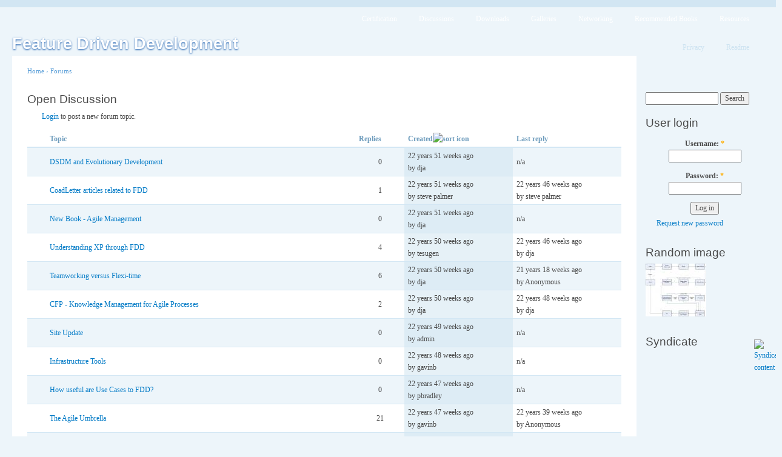

--- FILE ---
content_type: text/html; charset=utf-8
request_url: http://featuredrivendevelopment.com/forum/1?page=1&sort=asc&order=Created
body_size: 3356
content:
<!DOCTYPE html PUBLIC "-//W3C//DTD XHTML 1.0 Strict//EN"
  "http://www.w3.org/TR/xhtml1/DTD/xhtml1-strict.dtd">
<html xmlns="http://www.w3.org/1999/xhtml" xml:lang="en" lang="en">
  <head>
    <title>Open Discussion | Feature Driven Development</title>
    <meta http-equiv="Content-Type" content="text/html; charset=utf-8" />
<link rel="alternate" type="application/rss+xml" title="RSS - Open Discussion" href="/taxonomy/term/1/0/feed" />

<link rel="shortcut icon" href="/files/favicon.ico" type="image/x-icon" />
    <style type="text/css" media="all">@import "/files/css/cb8dbc3070bf29270f1ed3467508f3e1.css";</style>
        <style type="text/css" media="print">@import "/themes/garland/print.css";</style>
    <!--[if lt IE 7]>
    <style type="text/css" media="all">@import "/themes/garland/fix-ie.css";</style>
    <![endif]-->
  </head>
  <body class="sidebar-right">

<!-- Layout -->
  <div id="header-region" class="clear-block"></div>

    <div id="wrapper">
    <div id="container" class="clear-block">

      <div id="header">
        <div id="logo-floater">
        <h1><a href="/" title="Feature Driven Development"><span>Feature Driven Development</span></a></h1>        </div>

                  <ul class="links primary-links"><li class="first menu-1-1-2"><a href="http://www.featuredrivendevelopment.com/certification" class="menu-1-1-2">Certification</a></li>
<li class="menu-1-2-2"><a href="http://www.featuredrivendevelopment.com/forum" class="menu-1-2-2">Discussions</a></li>
<li class="menu-1-3-2"><a href="http://www.featuredrivendevelopment.com/downloads" class="menu-1-3-2">Downloads</a></li>
<li class="menu-1-4-2"><a href="http://www.featuredrivendevelopment.com/galleries" class="menu-1-4-2">Galleries</a></li>
<li class="menu-1-5-2"><a href="/networking" class="menu-1-5-2">Networking</a></li>
<li class="menu-1-6-2"><a href="http://www.featuredrivendevelopment.com/books" title="How are you learning and improving?" class="menu-1-6-2">Recommended Books</a></li>
<li class="last menu-1-7-2"><a href="http://www.featuredrivendevelopment.com/resources" class="menu-1-7-2">Resources</a></li>
</ul>                          <ul class="links secondary-links"><li class="first menu-1-1-14"><a href="http://www.featuredrivendevelopment.com/privacy" class="menu-1-1-14">Privacy</a></li>
<li class="last menu-1-2-14"><a href="http://www.featuredrivendevelopment.com/readme" class="menu-1-2-14">Readme</a></li>
</ul>        
      </div> <!-- /header -->

      
      <div id="center"><div id="squeeze"><div class="right-corner"><div class="left-corner">
          <div class="breadcrumb"><a href="/">Home</a> › <a href="/forum">Forums</a></div>          
                    <h2>Open Discussion</h2>          
          
                              <div id="forum"><ul><li><a href="/user/login?destination=forum%2F1%3Fpage%3D1%26sort%3Dasc%26order%3DCreated">Login</a> to post a new forum topic.</li></ul><table>
 <thead><tr><th field="">&nbsp;</th><th><a href="/forum/1?sort=asc&amp;order=Topic&amp;page=1" title="sort by Topic" class="active">Topic</a></th><th><a href="/forum/1?sort=asc&amp;order=Replies&amp;page=1" title="sort by Replies" class="active">Replies</a></th><th class="active"><a href="/forum/1?sort=desc&amp;order=Created&amp;page=1" title="sort by Created" class="active">Created<img src="/misc/arrow-desc.png" alt="sort icon" title="sort descending" width="13" height="13" /></a></th><th><a href="/forum/1?sort=asc&amp;order=Last+reply&amp;page=1" title="sort by Last reply" class="active">Last reply</a></th> </tr></thead>
<tbody>
 <tr class="odd"><td class="icon"><img src="/misc/forum-default.png" alt="" title="" width="16" height="16" /></td><td class="topic"><a href="/node/516">DSDM and Evolutionary Development</a></td><td class="replies">0</td><td class="created active">22 years 51 weeks ago<br />by dja</td><td class="last-reply">n/a</td> </tr>
 <tr class="even"><td class="icon"><img src="/misc/forum-default.png" alt="" title="" width="16" height="16" /></td><td class="topic"><a href="/node/517">CoadLetter articles related to FDD</a></td><td class="replies">1</td><td class="created active">22 years 51 weeks ago<br />by steve palmer</td><td class="last-reply">22 years 46 weeks ago<br />by steve palmer</td> </tr>
 <tr class="odd"><td class="icon"><img src="/misc/forum-default.png" alt="" title="" width="16" height="16" /></td><td class="topic"><a href="/node/518">New Book - Agile Management</a></td><td class="replies">0</td><td class="created active">22 years 51 weeks ago<br />by dja</td><td class="last-reply">n/a</td> </tr>
 <tr class="even"><td class="icon"><img src="/misc/forum-default.png" alt="" title="" width="16" height="16" /></td><td class="topic"><a href="/node/519">Understanding XP through FDD</a></td><td class="replies">4</td><td class="created active">22 years 50 weeks ago<br />by tesugen</td><td class="last-reply">22 years 46 weeks ago<br />by dja</td> </tr>
 <tr class="odd"><td class="icon"><img src="/misc/forum-hot.png" alt="" title="" width="16" height="16" /></td><td class="topic"><a href="/node/520">Teamworking versus Flexi-time</a></td><td class="replies">6</td><td class="created active">22 years 50 weeks ago<br />by dja</td><td class="last-reply">21 years 18 weeks ago<br />by Anonymous</td> </tr>
 <tr class="even"><td class="icon"><img src="/misc/forum-default.png" alt="" title="" width="16" height="16" /></td><td class="topic"><a href="/node/522">CFP - Knowledge Management for Agile Processes</a></td><td class="replies">2</td><td class="created active">22 years 50 weeks ago<br />by dja</td><td class="last-reply">22 years 48 weeks ago<br />by dja</td> </tr>
 <tr class="odd"><td class="icon"><img src="/misc/forum-default.png" alt="" title="" width="16" height="16" /></td><td class="topic"><a href="/node/523">Site Update</a></td><td class="replies">0</td><td class="created active">22 years 49 weeks ago<br />by admin</td><td class="last-reply">n/a</td> </tr>
 <tr class="even"><td class="icon"><img src="/misc/forum-default.png" alt="" title="" width="16" height="16" /></td><td class="topic"><a href="/node/526">Infrastructure Tools</a></td><td class="replies">0</td><td class="created active">22 years 48 weeks ago<br />by gavinb</td><td class="last-reply">n/a</td> </tr>
 <tr class="odd"><td class="icon"><img src="/misc/forum-default.png" alt="" title="" width="16" height="16" /></td><td class="topic"><a href="/node/530">How useful are Use Cases to FDD?</a></td><td class="replies">0</td><td class="created active">22 years 47 weeks ago<br />by pbradley</td><td class="last-reply">n/a</td> </tr>
 <tr class="even"><td class="icon"><img src="/misc/forum-hot.png" alt="" title="" width="16" height="16" /></td><td class="topic"><a href="/node/531">The Agile Umbrella</a></td><td class="replies">21</td><td class="created active">22 years 47 weeks ago<br />by gavinb</td><td class="last-reply">22 years 39 weeks ago<br />by Anonymous</td> </tr>
 <tr class="odd"><td class="icon"><img src="/misc/forum-default.png" alt="" title="" width="16" height="16" /></td><td class="topic"><a href="/node/532">IBM GS and PWC Groups to Standardise on RUP</a></td><td class="replies">1</td><td class="created active">22 years 46 weeks ago<br />by Jeff De Luca</td><td class="last-reply">22 years 46 weeks ago<br />by dja</td> </tr>
 <tr class="even"><td class="icon"><img src="/misc/forum-default.png" alt="" title="" width="16" height="16" /></td><td class="topic"><a href="/node/534">The Two-Week Myth</a></td><td class="replies">0</td><td class="created active">22 years 45 weeks ago<br />by szego</td><td class="last-reply">n/a</td> </tr>
 <tr class="odd"><td class="icon"><img src="/misc/forum-default.png" alt="" title="" width="16" height="16" /></td><td class="topic"><a href="/node/535">FDD :: Develop an Overall Model</a></td><td class="replies">4</td><td class="created active">22 years 45 weeks ago<br />by mattyd</td><td class="last-reply">22 years 45 weeks ago<br />by mattyd</td> </tr>
 <tr class="even"><td class="icon"><img src="/misc/forum-default.png" alt="" title="" width="16" height="16" /></td><td class="topic"><a href="/node/536">HyperJ and Feature Heuristics</a></td><td class="replies">4</td><td class="created active">22 years 45 weeks ago<br />by Mark Ng</td><td class="last-reply">22 years 41 weeks ago<br />by Mark Ng</td> </tr>
 <tr class="odd"><td class="icon"><img src="/misc/forum-default.png" alt="" title="" width="16" height="16" /></td><td class="topic"><a href="/node/538">Agile Development Conference June25-28, 2003 Salt Lake City, USA</a></td><td class="replies">0</td><td class="created active">22 years 43 weeks ago<br />by Jeff De Luca</td><td class="last-reply">n/a</td> </tr>
 <tr class="even"><td class="icon"><img src="/misc/forum-default.png" alt="" title="" width="16" height="16" /></td><td class="topic"><a href="/node/539">The Psychology of Programming</a></td><td class="replies">3</td><td class="created active">22 years 43 weeks ago<br />by gavinb</td><td class="last-reply">22 years 39 weeks ago<br />by Jeff De Luca</td> </tr>
 <tr class="odd"><td class="icon"><img src="/misc/forum-hot.png" alt="" title="" width="16" height="16" /></td><td class="topic"><a href="/node/541">FDD Process Model Diagram</a></td><td class="replies">13</td><td class="created active">22 years 41 weeks ago<br />by Kevin Morrison</td><td class="last-reply">21 years 16 weeks ago<br />by admin</td> </tr>
 <tr class="even"><td class="icon"><img src="/misc/forum-default.png" alt="" title="" width="16" height="16" /></td><td class="topic"><a href="/node/543">FDD Database</a></td><td class="replies">1</td><td class="created active">22 years 39 weeks ago<br />by furashgf</td><td class="last-reply">21 years 32 weeks ago<br />by Eric Willeke</td> </tr>
 <tr class="odd"><td class="icon"><img src="/misc/forum-default.png" alt="" title="" width="16" height="16" /></td><td class="topic"><a href="/node/545">The Problem Word for all Programmers</a></td><td class="replies">0</td><td class="created active">22 years 39 weeks ago<br />by Jeff De Luca</td><td class="last-reply">n/a</td> </tr>
 <tr class="even"><td class="icon"><img src="/misc/forum-default.png" alt="" title="" width="16" height="16" /></td><td class="topic"><a href="/node/546">FDD Process Diagram - Visio version</a></td><td class="replies">3</td><td class="created active">22 years 39 weeks ago<br />by Kevin Morrison</td><td class="last-reply">22 years 36 weeks ago<br />by Anonymous</td> </tr>
 <tr class="odd"><td class="icon"><img src="/misc/forum-hot.png" alt="" title="" width="16" height="16" /></td><td class="topic"><a href="/node/550">FDD &amp; Web Development</a></td><td class="replies">11</td><td class="created active">22 years 37 weeks ago<br />by Martin</td><td class="last-reply">20 years 32 weeks ago<br />by Anonymous</td> </tr>
 <tr class="even"><td class="icon"><img src="/misc/forum-default.png" alt="" title="" width="16" height="16" /></td><td class="topic"><a href="/node/551">The Living Metaphor Group</a></td><td class="replies">0</td><td class="created active">22 years 36 weeks ago<br />by Marco Abis</td><td class="last-reply">n/a</td> </tr>
 <tr class="odd"><td class="icon"><img src="/misc/forum-default.png" alt="" title="" width="16" height="16" /></td><td class="topic"><a href="/node/552">Interest for an open source FDD project administration tool</a></td><td class="replies">0</td><td class="created active">22 years 36 weeks ago<br />by mangr</td><td class="last-reply">n/a</td> </tr>
 <tr class="even"><td class="icon"><img src="/misc/forum-default.png" alt="" title="" width="16" height="16" /></td><td class="topic"><a href="/node/553">Open Source FDD tool</a></td><td class="replies">0</td><td class="created active">22 years 36 weeks ago<br />by mangr</td><td class="last-reply">n/a</td> </tr>
 <tr class="odd"><td class="icon"><img src="/misc/forum-default.png" alt="" title="" width="16" height="16" /></td><td class="topic"><a href="/node/554">My first $0.02 in the FDD world</a></td><td class="replies">0</td><td class="created active">22 years 35 weeks ago<br />by mangr</td><td class="last-reply">n/a</td> </tr>
</tbody></table>
<div class="pager"><a href="/forum/1?sort=asc&amp;order=Created" class="pager-first active" title="Go to first page">« first</a><a href="/forum/1?sort=asc&amp;order=Created" class="pager-first active" title="Go to previous page">‹ previous</a><span class="pager-list"><a href="/forum/1?sort=asc&amp;order=Created" class="pager-first active" title="Go to page 1">1</a><strong class="pager-current">2</strong><a href="/forum/1?page=2&amp;sort=asc&amp;order=Created" class="pager-next active" title="Go to page 3">3</a><a href="/forum/1?page=3&amp;sort=asc&amp;order=Created" class="pager-next active" title="Go to page 4">4</a><a href="/forum/1?page=4&amp;sort=asc&amp;order=Created" class="pager-next active" title="Go to page 5">5</a><a href="/forum/1?page=5&amp;sort=asc&amp;order=Created" class="pager-next active" title="Go to page 6">6</a><a href="/forum/1?page=6&amp;sort=asc&amp;order=Created" class="pager-next active" title="Go to page 7">7</a><a href="/forum/1?page=7&amp;sort=asc&amp;order=Created" class="pager-next active" title="Go to page 8">8</a><a href="/forum/1?page=8&amp;sort=asc&amp;order=Created" class="pager-next active" title="Go to page 9">9</a><span class="pager-ellipsis">…</span></span><a href="/forum/1?page=2&amp;sort=asc&amp;order=Created" class="pager-next active" title="Go to next page">next ›</a><a href="/forum/1?page=12&amp;sort=asc&amp;order=Created" class="pager-last active" title="Go to last page">last »</a></div></div>          <span class="clear"></span>
          <a href="/taxonomy/term/1/0/feed" class="feed-icon"><img src="/misc/feed.png" alt="Syndicate content" title="Syndicate content" width="16" height="16" /></a>          <div id="footer">
</div>
      </div></div></div></div> <!-- /.left-corner, /.right-corner, /#squeeze, /#center -->

              <div id="sidebar-right" class="sidebar">
          <div class="block block-theme"><form action="/search/node"  accept-charset="UTF-8" method="post" id="search-theme-form">
<div><div id="search" class="container-inline"><div class="form-item">
 <input type="text" maxlength="128" name="search_theme_form_keys" id="edit-search-theme-form-keys"  size="15" value="" title="Enter the terms you wish to search for." class="form-text" />
</div>
<input type="submit" name="op" id="edit-submit" value="Search"  class="form-submit" />
<input type="hidden" name="form_id" id="edit-search-theme-form" value="search_theme_form"  />
</div>
</div></form>
</div>          <div id="block-user-0" class="clear-block block block-user">

  <h2>User login</h2>

  <div class="content"><form action="/forum/1?destination=forum%2F1%3Fpage%3D1%26sort%3Dasc%26order%3DCreated"  accept-charset="UTF-8" method="post" id="user-login-form">
<div><div class="form-item">
 <label for="edit-name">Username: <span class="form-required" title="This field is required.">*</span></label>
 <input type="text" maxlength="60" name="name" id="edit-name"  size="15" value="" class="form-text required" />
</div>
<div class="form-item">
 <label for="edit-pass">Password: <span class="form-required" title="This field is required.">*</span></label>
 <input type="password" name="pass" id="edit-pass"  maxlength="60"  size="15"  class="form-text required" />
</div>
<input type="submit" name="op" id="edit-submit" value="Log in"  class="form-submit" />
<div class="item-list"><ul><li><a href="/user/password" title="Request new password via e-mail.">Request new password</a></li></ul></div><input type="hidden" name="form_id" id="edit-user-login-block" value="user_login_block"  />

</div></form>
</div>
</div>
<div id="block-image-1" class="clear-block block block-image">

  <h2>Random image</h2>

  <div class="content"><a href="/node/789"><img src="http://www.featuredrivendevelopment.com/files/images/a19f7f59c24579dd45ef318023fb9b7e-789.thumbnail.jpg" alt="JIRA Workpackage Workflow (draft)" title="JIRA Workpackage Workflow (draft)"  class="image thumbnail" width="100" height="87" /></a></div>
</div>
<div id="block-node-0" class="clear-block block block-node">

  <h2>Syndicate</h2>

  <div class="content"><a href="/rss.xml" class="feed-icon"><img src="/misc/feed.png" alt="Syndicate content" title="Syndicate content" width="16" height="16" /></a></div>
</div>
        </div>
      
    </div> <!-- /container -->
  </div>
<!-- /layout -->

    </body>
</html>
